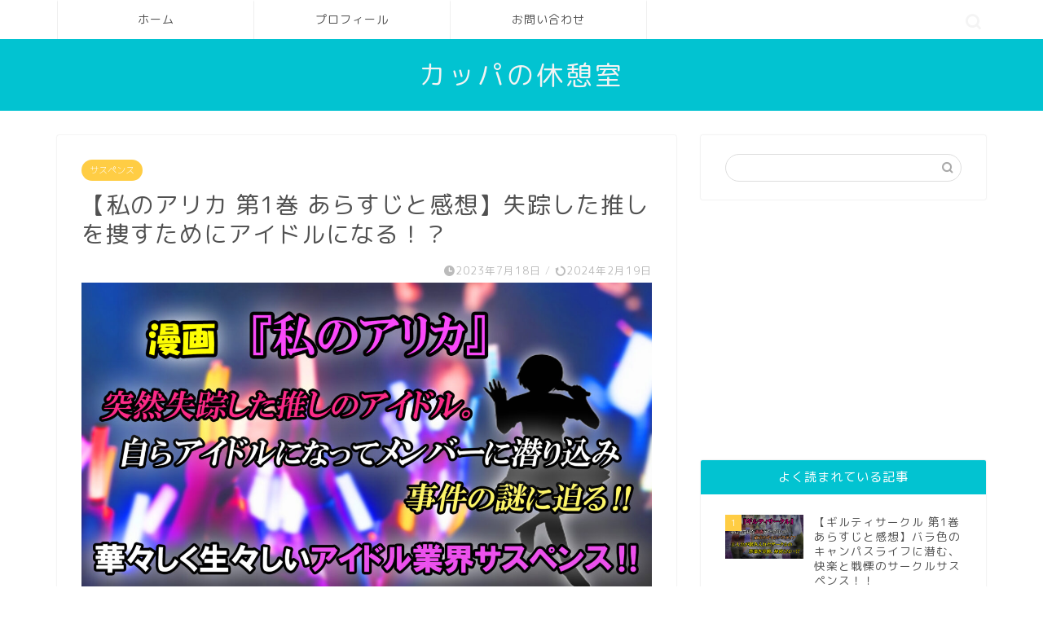

--- FILE ---
content_type: text/html; charset=UTF-8
request_url: https://kappa-restroom.com/manga-review-578
body_size: 20351
content:
<!DOCTYPE html>
<html lang="ja">
<head prefix="og: http://ogp.me/ns# fb: http://ogp.me/ns/fb# article: http://ogp.me/ns/article#">
<meta charset="utf-8">
<meta http-equiv="X-UA-Compatible" content="IE=edge">
<meta name="viewport" content="width=device-width, initial-scale=1">
<!-- ここからOGP -->
<meta property="og:type" content="blog">
			<meta property="og:title" content="【私のアリカ 第1巻 あらすじと感想】失踪した推しを捜すためにアイドルになる！？｜カッパの休憩室">
		<meta property="og:url" content="https://kappa-restroom.com/manga-review-578">
			<meta property="og:description" content="&nbsp; どうも、カッパ室長です。 &nbsp; 今回はヤングマガジンにて連載されている『私のアリカ』の第1巻を紹介">
						<meta property="og:image" content="https://kappa-restroom.com/wp-content/uploads/2023/07/私のアリカ　第1巻　アイキャッチ.jpg">
	<meta property="og:site_name" content="カッパの休憩室">
<meta property="fb:admins" content="">
<meta name="twitter:card" content="summary_large_image">
<!-- ここまでOGP --> 

<meta name="description" itemprop="description" content="&nbsp; どうも、カッパ室長です。 &nbsp; 今回はヤングマガジンにて連載されている『私のアリカ』の第1巻を紹介" >
<link rel="canonical" href="https://kappa-restroom.com/manga-review-578">
<title>【私のアリカ 第1巻 あらすじと感想】失踪した推しを捜すためにアイドルになる！？｜カッパの休憩室</title>
<meta name='robots' content='max-image-preview:large' />
<link rel='dns-prefetch' href='//cdnjs.cloudflare.com' />
<link rel='dns-prefetch' href='//use.fontawesome.com' />
<link rel='dns-prefetch' href='//s.w.org' />
<link rel="alternate" type="application/rss+xml" title="カッパの休憩室 &raquo; フィード" href="https://kappa-restroom.com/feed" />
<link rel="alternate" type="application/rss+xml" title="カッパの休憩室 &raquo; コメントフィード" href="https://kappa-restroom.com/comments/feed" />
<link rel="alternate" type="application/rss+xml" title="カッパの休憩室 &raquo; 【私のアリカ 第1巻 あらすじと感想】失踪した推しを捜すためにアイドルになる！？ のコメントのフィード" href="https://kappa-restroom.com/manga-review-578/feed" />
		<script type="text/javascript">
			window._wpemojiSettings = {"baseUrl":"https:\/\/s.w.org\/images\/core\/emoji\/13.0.1\/72x72\/","ext":".png","svgUrl":"https:\/\/s.w.org\/images\/core\/emoji\/13.0.1\/svg\/","svgExt":".svg","source":{"concatemoji":"https:\/\/kappa-restroom.com\/wp-includes\/js\/wp-emoji-release.min.js?ver=5.7.14"}};
			!function(e,a,t){var n,r,o,i=a.createElement("canvas"),p=i.getContext&&i.getContext("2d");function s(e,t){var a=String.fromCharCode;p.clearRect(0,0,i.width,i.height),p.fillText(a.apply(this,e),0,0);e=i.toDataURL();return p.clearRect(0,0,i.width,i.height),p.fillText(a.apply(this,t),0,0),e===i.toDataURL()}function c(e){var t=a.createElement("script");t.src=e,t.defer=t.type="text/javascript",a.getElementsByTagName("head")[0].appendChild(t)}for(o=Array("flag","emoji"),t.supports={everything:!0,everythingExceptFlag:!0},r=0;r<o.length;r++)t.supports[o[r]]=function(e){if(!p||!p.fillText)return!1;switch(p.textBaseline="top",p.font="600 32px Arial",e){case"flag":return s([127987,65039,8205,9895,65039],[127987,65039,8203,9895,65039])?!1:!s([55356,56826,55356,56819],[55356,56826,8203,55356,56819])&&!s([55356,57332,56128,56423,56128,56418,56128,56421,56128,56430,56128,56423,56128,56447],[55356,57332,8203,56128,56423,8203,56128,56418,8203,56128,56421,8203,56128,56430,8203,56128,56423,8203,56128,56447]);case"emoji":return!s([55357,56424,8205,55356,57212],[55357,56424,8203,55356,57212])}return!1}(o[r]),t.supports.everything=t.supports.everything&&t.supports[o[r]],"flag"!==o[r]&&(t.supports.everythingExceptFlag=t.supports.everythingExceptFlag&&t.supports[o[r]]);t.supports.everythingExceptFlag=t.supports.everythingExceptFlag&&!t.supports.flag,t.DOMReady=!1,t.readyCallback=function(){t.DOMReady=!0},t.supports.everything||(n=function(){t.readyCallback()},a.addEventListener?(a.addEventListener("DOMContentLoaded",n,!1),e.addEventListener("load",n,!1)):(e.attachEvent("onload",n),a.attachEvent("onreadystatechange",function(){"complete"===a.readyState&&t.readyCallback()})),(n=t.source||{}).concatemoji?c(n.concatemoji):n.wpemoji&&n.twemoji&&(c(n.twemoji),c(n.wpemoji)))}(window,document,window._wpemojiSettings);
		</script>
		<style type="text/css">
img.wp-smiley,
img.emoji {
	display: inline !important;
	border: none !important;
	box-shadow: none !important;
	height: 1em !important;
	width: 1em !important;
	margin: 0 .07em !important;
	vertical-align: -0.1em !important;
	background: none !important;
	padding: 0 !important;
}
</style>
	<link rel='stylesheet' id='wp-block-library-css'  href='https://kappa-restroom.com/wp-includes/css/dist/block-library/style.min.css?ver=5.7.14' type='text/css' media='all' />
<link rel='stylesheet' id='contact-form-7-css'  href='https://kappa-restroom.com/wp-content/plugins/contact-form-7/includes/css/styles.css?ver=5.1.1' type='text/css' media='all' />
<link rel='stylesheet' id='yyi_rinker_stylesheet-css'  href='https://kappa-restroom.com/wp-content/plugins/yyi-rinker/css/style.css?v=1.0.4&#038;ver=5.7.14' type='text/css' media='all' />
<link rel='stylesheet' id='theme-style-css'  href='https://kappa-restroom.com/wp-content/themes/jin/style.css?ver=5.7.14' type='text/css' media='all' />
<link rel='stylesheet' id='fontawesome-style-css'  href='https://use.fontawesome.com/releases/v5.6.3/css/all.css?ver=5.7.14' type='text/css' media='all' />
<link rel='stylesheet' id='swiper-style-css'  href='https://cdnjs.cloudflare.com/ajax/libs/Swiper/4.0.7/css/swiper.min.css?ver=5.7.14' type='text/css' media='all' />
<script type='text/javascript' src='https://kappa-restroom.com/wp-includes/js/jquery/jquery.min.js?ver=3.5.1' id='jquery-core-js'></script>
<script type='text/javascript' src='https://kappa-restroom.com/wp-includes/js/jquery/jquery-migrate.min.js?ver=3.3.2' id='jquery-migrate-js'></script>
<script type='text/javascript' src='https://kappa-restroom.com/wp-content/plugins/yyi-rinker/js/event-tracking.js?v=1.0.4' id='yyi_rinker_event_tracking_script-js'></script>
<link rel="https://api.w.org/" href="https://kappa-restroom.com/wp-json/" /><link rel="alternate" type="application/json" href="https://kappa-restroom.com/wp-json/wp/v2/posts/11560" /><link rel='shortlink' href='https://kappa-restroom.com/?p=11560' />
<link rel="alternate" type="application/json+oembed" href="https://kappa-restroom.com/wp-json/oembed/1.0/embed?url=https%3A%2F%2Fkappa-restroom.com%2Fmanga-review-578" />
<link rel="alternate" type="text/xml+oembed" href="https://kappa-restroom.com/wp-json/oembed/1.0/embed?url=https%3A%2F%2Fkappa-restroom.com%2Fmanga-review-578&#038;format=xml" />
	<style type="text/css">
		#wrapper {
			background-color: #fff;
			background-image: url();
					}

		.related-entry-headline-text span:before,
		#comment-title span:before,
		#reply-title span:before {
			background-color: #02c3d1;
			border-color: #02c3d1 !important;
		}

		#breadcrumb:after,
		#page-top a {
			background-color: #02c3d1;
		}

		footer {
			background-color: #02c3d1;
		}

		.footer-inner a,
		#copyright,
		#copyright-center {
			border-color: #fff !important;
			color: #fff !important;
		}

		#footer-widget-area {
			border-color: #fff !important;
		}

		.page-top-footer a {
			color: #02c3d1 !important;
		}

		#breadcrumb ul li,
		#breadcrumb ul li a {
			color: #02c3d1 !important;
		}

		body,
		a,
		a:link,
		a:visited,
		.my-profile,
		.widgettitle,
		.tabBtn-mag label {
			color: #515151;
		}

		a:hover {
			color: #008db7;
		}

		.widget_nav_menu ul>li>a:before,
		.widget_categories ul>li>a:before,
		.widget_pages ul>li>a:before,
		.widget_recent_entries ul>li>a:before,
		.widget_archive ul>li>a:before,
		.widget_archive form:after,
		.widget_categories form:after,
		.widget_nav_menu ul>li>ul.sub-menu>li>a:before,
		.widget_categories ul>li>.children>li>a:before,
		.widget_pages ul>li>.children>li>a:before,
		.widget_nav_menu ul>li>ul.sub-menu>li>ul.sub-menu li>a:before,
		.widget_categories ul>li>.children>li>.children li>a:before,
		.widget_pages ul>li>.children>li>.children li>a:before {
			color: #02c3d1;
		}

		.widget_nav_menu ul .sub-menu .sub-menu li a:before {
			background-color: #515151 !important;
		}

		.d--labeling-act-border {
			border-color: rgba(81, 81, 81, 0.18);
		}

		.c--labeling-act.d--labeling-act-solid {
			background-color: rgba(81, 81, 81, 0.06);
		}

		.a--labeling-act {
			color: rgba(81, 81, 81, 0.6);
		}

		.a--labeling-small-act span {
			background-color: rgba(81, 81, 81, 0.21);
		}

		.c--labeling-act.d--labeling-act-strong {
			background-color: rgba(81, 81, 81, 0.045);
		}

		.d--labeling-act-strong .a--labeling-act {
			color: rgba(81, 81, 81, 0.75);
		}


		footer .footer-widget,
		footer .footer-widget a,
		footer .footer-widget ul li,
		.footer-widget.widget_nav_menu ul>li>a:before,
		.footer-widget.widget_categories ul>li>a:before,
		.footer-widget.widget_recent_entries ul>li>a:before,
		.footer-widget.widget_pages ul>li>a:before,
		.footer-widget.widget_archive ul>li>a:before,
		footer .widget_tag_cloud .tagcloud a:before {
			color: #fff !important;
			border-color: #fff !important;
		}

		footer .footer-widget .widgettitle {
			color: #fff !important;
			border-color: #ffcd44 !important;
		}

		footer .widget_nav_menu ul .children .children li a:before,
		footer .widget_categories ul .children .children li a:before,
		footer .widget_nav_menu ul .sub-menu .sub-menu li a:before {
			background-color: #fff !important;
		}

		#drawernav a:hover,
		.post-list-title,
		#prev-next p,
		#toc_container .toc_list li a {
			color: #515151 !important;
		}

		#header-box {
			background-color: #02c3d1;
		}

		@media (min-width: 768px) {

			#header-box .header-box10-bg:before,
			#header-box .header-box11-bg:before {
				border-radius: 2px;
			}
		}

		@media (min-width: 768px) {
			.top-image-meta {
				margin-top: calc(0px - 30px);
			}
		}

		@media (min-width: 1200px) {
			.top-image-meta {
				margin-top: calc(0px);
			}
		}

		.pickup-contents:before {
			background-color: #02c3d1 !important;
		}

		.main-image-text {
			color: #555;
		}

		.main-image-text-sub {
			color: #555;
		}

		@media (min-width: 481px) {
			#site-info {
				padding-top: 20px !important;
				padding-bottom: 20px !important;
			}
		}

		#site-info span a {
			color: #f4f4f4 !important;
		}

		#headmenu .headsns .line a svg {
			fill: #f4f4f4 !important;
		}

		#headmenu .headsns a,
		#headmenu {
			color: #f4f4f4 !important;
			border-color: #f4f4f4 !important;
		}

		.profile-follow .line-sns a svg {
			fill: #02c3d1 !important;
		}

		.profile-follow .line-sns a:hover svg {
			fill: #ffcd44 !important;
		}

		.profile-follow a {
			color: #02c3d1 !important;
			border-color: #02c3d1 !important;
		}

		.profile-follow a:hover,
		#headmenu .headsns a:hover {
			color: #ffcd44 !important;
			border-color: #ffcd44 !important;
		}

		.search-box:hover {
			color: #ffcd44 !important;
			border-color: #ffcd44 !important;
		}

		#header #headmenu .headsns .line a:hover svg {
			fill: #ffcd44 !important;
		}

		.cps-icon-bar,
		#navtoggle:checked+.sp-menu-open .cps-icon-bar {
			background-color: #f4f4f4;
		}

		#nav-container {
			background-color: #fff;
		}

		.menu-box .menu-item svg {
			fill: #515151;
		}

		#drawernav ul.menu-box>li>a,
		#drawernav2 ul.menu-box>li>a,
		#drawernav3 ul.menu-box>li>a,
		#drawernav4 ul.menu-box>li>a,
		#drawernav5 ul.menu-box>li>a,
		#drawernav ul.menu-box>li.menu-item-has-children:after,
		#drawernav2 ul.menu-box>li.menu-item-has-children:after,
		#drawernav3 ul.menu-box>li.menu-item-has-children:after,
		#drawernav4 ul.menu-box>li.menu-item-has-children:after,
		#drawernav5 ul.menu-box>li.menu-item-has-children:after {
			color: #515151 !important;
		}

		#drawernav ul.menu-box li a,
		#drawernav2 ul.menu-box li a,
		#drawernav3 ul.menu-box li a,
		#drawernav4 ul.menu-box li a,
		#drawernav5 ul.menu-box li a {
			font-size: 14px !important;
		}

		#drawernav3 ul.menu-box>li {
			color: #515151 !important;
		}

		#drawernav4 .menu-box>.menu-item>a:after,
		#drawernav3 .menu-box>.menu-item>a:after,
		#drawernav .menu-box>.menu-item>a:after {
			background-color: #515151 !important;
		}

		#drawernav2 .menu-box>.menu-item:hover,
		#drawernav5 .menu-box>.menu-item:hover {
			border-top-color: #02c3d1 !important;
		}

		.cps-info-bar a {
			background-color: #ffcd44 !important;
		}

		@media (min-width: 768px) {
			.post-list-mag .post-list-item:not(:nth-child(2n)) {
				margin-right: 2.6%;
			}
		}

		@media (min-width: 768px) {

			#tab-1:checked~.tabBtn-mag li [for="tab-1"]:after,
			#tab-2:checked~.tabBtn-mag li [for="tab-2"]:after,
			#tab-3:checked~.tabBtn-mag li [for="tab-3"]:after,
			#tab-4:checked~.tabBtn-mag li [for="tab-4"]:after {
				border-top-color: #02c3d1 !important;
			}

			.tabBtn-mag label {
				border-bottom-color: #02c3d1 !important;
			}
		}

		#tab-1:checked~.tabBtn-mag li [for="tab-1"],
		#tab-2:checked~.tabBtn-mag li [for="tab-2"],
		#tab-3:checked~.tabBtn-mag li [for="tab-3"],
		#tab-4:checked~.tabBtn-mag li [for="tab-4"],
		#prev-next a.next:after,
		#prev-next a.prev:after,
		.more-cat-button a:hover span:before {
			background-color: #02c3d1 !important;
		}


		.swiper-slide .post-list-cat,
		.post-list-mag .post-list-cat,
		.post-list-mag3col .post-list-cat,
		.post-list-mag-sp1col .post-list-cat,
		.swiper-pagination-bullet-active,
		.pickup-cat,
		.post-list .post-list-cat,
		#breadcrumb .bcHome a:hover span:before,
		.popular-item:nth-child(1) .pop-num,
		.popular-item:nth-child(2) .pop-num,
		.popular-item:nth-child(3) .pop-num {
			background-color: #ffcd44 !important;
		}

		.sidebar-btn a,
		.profile-sns-menu {
			background-color: #ffcd44 !important;
		}

		.sp-sns-menu a,
		.pickup-contents-box a:hover .pickup-title {
			border-color: #02c3d1 !important;
			color: #02c3d1 !important;
		}

		.pro-line svg {
			fill: #02c3d1 !important;
		}

		.cps-post-cat a,
		.meta-cat,
		.popular-cat {
			background-color: #ffcd44 !important;
			border-color: #ffcd44 !important;
		}

		.tagicon,
		.tag-box a,
		#toc_container .toc_list>li,
		#toc_container .toc_title {
			color: #02c3d1 !important;
		}

		.widget_tag_cloud a::before {
			color: #515151 !important;
		}

		.tag-box a,
		#toc_container:before {
			border-color: #02c3d1 !important;
		}

		.cps-post-cat a:hover {
			color: #008db7 !important;
		}

		.pagination li:not([class*="current"]) a:hover,
		.widget_tag_cloud a:hover {
			background-color: #02c3d1 !important;
		}

		.pagination li:not([class*="current"]) a:hover {
			opacity: 0.5 !important;
		}

		.pagination li.current a {
			background-color: #02c3d1 !important;
			border-color: #02c3d1 !important;
		}

		.nextpage a:hover span {
			color: #02c3d1 !important;
			border-color: #02c3d1 !important;
		}

		.cta-content:before {
			background-color: #6FBFCA !important;
		}

		.cta-text,
		.info-title {
			color: #fff !important;
		}

		#footer-widget-area.footer_style1 .widgettitle {
			border-color: #ffcd44 !important;
		}

		.sidebar_style1 .widgettitle,
		.sidebar_style5 .widgettitle {
			border-color: #02c3d1 !important;
		}

		.sidebar_style2 .widgettitle,
		.sidebar_style4 .widgettitle,
		.sidebar_style6 .widgettitle,
		#home-bottom-widget .widgettitle,
		#home-top-widget .widgettitle,
		#post-bottom-widget .widgettitle,
		#post-top-widget .widgettitle {
			background-color: #02c3d1 !important;
		}

		#home-bottom-widget .widget_search .search-box input[type="submit"],
		#home-top-widget .widget_search .search-box input[type="submit"],
		#post-bottom-widget .widget_search .search-box input[type="submit"],
		#post-top-widget .widget_search .search-box input[type="submit"] {
			background-color: #ffcd44 !important;
		}

		.tn-logo-size {
			font-size: 240% !important;
		}

		@media (min-width: 481px) {
			.tn-logo-size img {
				width: calc(240%*0.5) !important;
			}
		}

		@media (min-width: 768px) {
			.tn-logo-size img {
				width: calc(240%*2.2) !important;
			}
		}

		@media (min-width: 1200px) {
			.tn-logo-size img {
				width: 240% !important;
			}
		}

		.sp-logo-size {
			font-size: 120% !important;
		}

		.sp-logo-size img {
			width: 120% !important;
		}

		.cps-post-main ul>li:before,
		.cps-post-main ol>li:before {
			background-color: #ffcd44 !important;
		}

		.profile-card .profile-title {
			background-color: #02c3d1 !important;
		}

		.profile-card {
			border-color: #02c3d1 !important;
		}

		.cps-post-main a {
			color: #008db7;
		}

		.cps-post-main .marker {
			background: -webkit-linear-gradient(transparent 60%, #ffdde5 0%);
			background: linear-gradient(transparent 60%, #ffdde5 0%);
		}

		.cps-post-main .marker2 {
			background: -webkit-linear-gradient(transparent 60%, #a9eaf2 0%);
			background: linear-gradient(transparent 60%, #a9eaf2 0%);
		}

		.cps-post-main .jic-sc {
			color: #e9546b;
		}


		.simple-box1 {
			border-color: #ef9b9b !important;
		}

		.simple-box2 {
			border-color: #f2bf7d !important;
		}

		.simple-box3 {
			border-color: #b5e28a !important;
		}

		.simple-box4 {
			border-color: #7badd8 !important;
		}

		.simple-box4:before {
			background-color: #7badd8;
		}

		.simple-box5 {
			border-color: #e899c8 !important;
		}

		.simple-box5:before {
			background-color: #e899c8;
		}

		.simple-box6 {
			background-color: #fffdef !important;
		}

		.simple-box7 {
			border-color: #def1f9 !important;
		}

		.simple-box7:before {
			background-color: #def1f9 !important;
		}

		.simple-box8 {
			border-color: #96ddc1 !important;
		}

		.simple-box8:before {
			background-color: #96ddc1 !important;
		}

		.simple-box9:before {
			background-color: #e1c0e8 !important;
		}

		.simple-box9:after {
			border-color: #e1c0e8 #e1c0e8 #fff #fff !important;
		}

		.kaisetsu-box1:before,
		.kaisetsu-box1-title {
			background-color: #ffb49e !important;
		}

		.kaisetsu-box2 {
			border-color: #89c2f4 !important;
		}

		.kaisetsu-box2-title {
			background-color: #89c2f4 !important;
		}

		.kaisetsu-box4 {
			border-color: #ea91a9 !important;
		}

		.kaisetsu-box4-title {
			background-color: #ea91a9 !important;
		}

		.kaisetsu-box5:before {
			background-color: #57b3ba !important;
		}

		.kaisetsu-box5-title {
			background-color: #57b3ba !important;
		}

		.concept-box1 {
			border-color: #85db8f !important;
		}

		.concept-box1:after {
			background-color: #85db8f !important;
		}

		.concept-box1:before {
			content: "ポイント" !important;
			color: #85db8f !important;
		}

		.concept-box2 {
			border-color: #f7cf6a !important;
		}

		.concept-box2:after {
			background-color: #f7cf6a !important;
		}

		.concept-box2:before {
			content: "注意点" !important;
			color: #f7cf6a !important;
		}

		.concept-box3 {
			border-color: #86cee8 !important;
		}

		.concept-box3:after {
			background-color: #86cee8 !important;
		}

		.concept-box3:before {
			content: "良い例" !important;
			color: #86cee8 !important;
		}

		.concept-box4 {
			border-color: #ed8989 !important;
		}

		.concept-box4:after {
			background-color: #ed8989 !important;
		}

		.concept-box4:before {
			content: "悪い例" !important;
			color: #ed8989 !important;
		}

		.concept-box5 {
			border-color: #9e9e9e !important;
		}

		.concept-box5:after {
			background-color: #9e9e9e !important;
		}

		.concept-box5:before {
			content: "参考" !important;
			color: #9e9e9e !important;
		}

		.concept-box6 {
			border-color: #8eaced !important;
		}

		.concept-box6:after {
			background-color: #8eaced !important;
		}

		.concept-box6:before {
			content: "メモ" !important;
			color: #8eaced !important;
		}

		.innerlink-box1,
		.blog-card {
			border-color: #e05633 !important;
		}

		.innerlink-box1-title {
			background-color: #e05633 !important;
			border-color: #e05633 !important;
		}

		.innerlink-box1:before,
		.blog-card-hl-box {
			background-color: #e05633 !important;
		}

		.jin-ac-box01-title::after {
			color: #02c3d1;
		}

		.color-button01 a,
		.color-button01 a:hover,
		.color-button01:before {
			background-color: #008db7 !important;
		}

		.top-image-btn-color a,
		.top-image-btn-color a:hover,
		.top-image-btn-color:before {
			background-color: #ffcd44 !important;
		}

		.color-button02 a,
		.color-button02 a:hover,
		.color-button02:before {
			background-color: #d9333f !important;
		}

		.color-button01-big a,
		.color-button01-big a:hover,
		.color-button01-big:before {
			background-color: #3296d1 !important;
		}

		.color-button01-big a,
		.color-button01-big:before {
			border-radius: 5px !important;
		}

		.color-button01-big a {
			padding-top: 20px !important;
			padding-bottom: 20px !important;
		}

		.color-button02-big a,
		.color-button02-big a:hover,
		.color-button02-big:before {
			background-color: #83d159 !important;
		}

		.color-button02-big a,
		.color-button02-big:before {
			border-radius: 5px !important;
		}

		.color-button02-big a {
			padding-top: 20px !important;
			padding-bottom: 20px !important;
		}

		.color-button01-big {
			width: 75% !important;
		}

		.color-button02-big {
			width: 75% !important;
		}

		.top-image-btn-color a:hover,
		.color-button01 a:hover,
		.color-button02 a:hover,
		.color-button01-big a:hover,
		.color-button02-big a:hover {
			opacity: 1;
		}

		.h2-style01 h2,
		.h2-style02 h2:before,
		.h2-style03 h2,
		.h2-style04 h2:before,
		.h2-style05 h2,
		.h2-style07 h2:before,
		.h2-style07 h2:after,
		.h3-style03 h3:before,
		.h3-style02 h3:before,
		.h3-style05 h3:before,
		.h3-style07 h3:before,
		.h2-style08 h2:after,
		.h2-style10 h2:before,
		.h2-style10 h2:after,
		.h3-style02 h3:after,
		.h4-style02 h4:before {
			background-color: #02c3d1 !important;
		}

		.h3-style01 h3,
		.h3-style04 h3,
		.h3-style05 h3,
		.h3-style06 h3,
		.h4-style01 h4,
		.h2-style02 h2,
		.h2-style08 h2,
		.h2-style08 h2:before,
		.h2-style09 h2,
		.h4-style03 h4 {
			border-color: #02c3d1 !important;
		}

		.h2-style05 h2:before {
			border-top-color: #02c3d1 !important;
		}

		.h2-style06 h2:before,
		.sidebar_style3 .widgettitle:after {
			background-image: linear-gradient(-45deg,
					transparent 25%,
					#02c3d1 25%,
					#02c3d1 50%,
					transparent 50%,
					transparent 75%,
					#02c3d1 75%,
					#02c3d1);
		}

		.jin-h2-icons.h2-style02 h2 .jic:before,
		.jin-h2-icons.h2-style04 h2 .jic:before,
		.jin-h2-icons.h2-style06 h2 .jic:before,
		.jin-h2-icons.h2-style07 h2 .jic:before,
		.jin-h2-icons.h2-style08 h2 .jic:before,
		.jin-h2-icons.h2-style09 h2 .jic:before,
		.jin-h2-icons.h2-style10 h2 .jic:before,
		.jin-h3-icons.h3-style01 h3 .jic:before,
		.jin-h3-icons.h3-style02 h3 .jic:before,
		.jin-h3-icons.h3-style03 h3 .jic:before,
		.jin-h3-icons.h3-style04 h3 .jic:before,
		.jin-h3-icons.h3-style05 h3 .jic:before,
		.jin-h3-icons.h3-style06 h3 .jic:before,
		.jin-h3-icons.h3-style07 h3 .jic:before,
		.jin-h4-icons.h4-style01 h4 .jic:before,
		.jin-h4-icons.h4-style02 h4 .jic:before,
		.jin-h4-icons.h4-style03 h4 .jic:before,
		.jin-h4-icons.h4-style04 h4 .jic:before {
			color: #02c3d1;
		}

		@media all and (-ms-high-contrast:none) {

			*::-ms-backdrop,
			.color-button01:before,
			.color-button02:before,
			.color-button01-big:before,
			.color-button02-big:before {
				background-color: #595857 !important;
			}
		}

		.jin-lp-h2 h2,
		.jin-lp-h2 h2 {
			background-color: transparent !important;
			border-color: transparent !important;
			color: #515151 !important;
		}

		.jincolumn-h3style2 {
			border-color: #02c3d1 !important;
		}

		.jinlph2-style1 h2:first-letter {
			color: #02c3d1 !important;
		}

		.jinlph2-style2 h2,
		.jinlph2-style3 h2 {
			border-color: #02c3d1 !important;
		}

		.jin-photo-title .jin-fusen1-down,
		.jin-photo-title .jin-fusen1-even,
		.jin-photo-title .jin-fusen1-up {
			border-left-color: #02c3d1;
		}

		.jin-photo-title .jin-fusen2,
		.jin-photo-title .jin-fusen3 {
			background-color: #02c3d1;
		}

		.jin-photo-title .jin-fusen2:before,
		.jin-photo-title .jin-fusen3:before {
			border-top-color: #02c3d1;
		}

		.has-huge-font-size {
			font-size: 42px !important;
		}

		.has-large-font-size {
			font-size: 36px !important;
		}

		.has-medium-font-size {
			font-size: 20px !important;
		}

		.has-normal-font-size {
			font-size: 16px !important;
		}

		.has-small-font-size {
			font-size: 13px !important;
		}
	</style>
<link rel="icon" href="https://kappa-restroom.com/wp-content/uploads/2019/05/cropped-カッパ　アイコン-1-32x32.png" sizes="32x32" />
<link rel="icon" href="https://kappa-restroom.com/wp-content/uploads/2019/05/cropped-カッパ　アイコン-1-192x192.png" sizes="192x192" />
<link rel="apple-touch-icon" href="https://kappa-restroom.com/wp-content/uploads/2019/05/cropped-カッパ　アイコン-1-180x180.png" />
<meta name="msapplication-TileImage" content="https://kappa-restroom.com/wp-content/uploads/2019/05/cropped-カッパ　アイコン-1-270x270.png" />
		<style type="text/css" id="wp-custom-css">
			.proflink a{
	display:block;
	text-align:center;
	padding:7px 10px;
	background:#aaa;/*カラーは変更*/
	width:50%;
	margin:0 auto;
	margin-top:20px;
	border-radius:20px;
	border:3px double #fff;
	font-size:0.65rem;
	color:#fff;
}
.proflink a:hover{
		opacity:0.75;
}
/*吹き出しのアイコンを大きくする*/
.balloon-box {
padding-bottom: 20px;
}

@media (min-width: 768px){
    
.balloon-icon {
width:100px;
height:100px;
}

.balloon-icon img{
width:100px;
}
    
.balloon-right .balloon-serif{
margin: 0 125px 40px 125px;
}

.balloon-left .balloon-serif{
margin: 0 125px 40px 125px;
}
    
.icon-name{
width: 100px;
top: 105px;
font-size: 12px;
    }
}

@media (max-width: 767px)
{
    
.balloon-icon {
width:80px;
height:80px;
}

.balloon-icon img{
width:80px;
}
    
.balloon-right .balloon-serif{
margin: 0 98px 30px 0px;
}

.balloon-left .balloon-serif{
margin: 0 0px 30px 98px;
}
    
.icon-name{
width: 80px;
top:82px;
font-size: 11px;
}   
}		</style>
			
<!--カエレバCSS-->
<!--アプリーチCSS-->

<!-- Global site tag (gtag.js) - Google Analytics -->
<script async src="https://www.googletagmanager.com/gtag/js?id=UA-140847578-1"></script>
<script>
  window.dataLayer = window.dataLayer || [];
  function gtag(){dataLayer.push(arguments);}
  gtag('js', new Date());

  gtag('config', 'UA-140847578-1');
</script>

<meta name="google-site-verification" content="gBYFyDaqrNYBMV77nu5Ttze2r9RRUqB2-6iYOSurFkc" />

<script async src="https://pagead2.googlesyndication.com/pagead/js/adsbygoogle.js"></script>
<script>
  (adsbygoogle = window.adsbygoogle || []).push({
    google_ad_client: "ca-pub-5037318702222629",
    enable_page_level_ads: true
  });
</script>

<meta name="viewport" content="width=device-width,initial-scale=1.0">
</head>
<body class="post-template-default single single-post postid-11560 single-format-standard" id="rm-style">
<div id="wrapper">

		
	<div id="scroll-content" class="animate">
	
		<!--ヘッダー-->

								
	<!--グローバルナビゲーション layout1-->
	
	<div id="nav-container" class="header-style6-animate animate">
		<div class="header-style6-box">
			<div id="drawernav5" class="ef">
				<nav class="fixed-content"><ul class="menu-box"><li class="menu-item menu-item-type-custom menu-item-object-custom menu-item-home menu-item-9"><a href="http://kappa-restroom.com">ホーム</a></li>
<li class="menu-item menu-item-type-custom menu-item-object-custom menu-item-10"><a href="http://kappa-restroom.com/profile">プロフィール</a></li>
<li class="menu-item menu-item-type-custom menu-item-object-custom menu-item-14"><a href="http://kappa-restroom.com/toiawase">お問い合わせ</a></li>
</ul></nav>			</div>

			
			<div id="headmenu" class="header-style6">
				<span class="headsns tn_sns_off">
											<span class="twitter"><a href="#"><i class="jic-type jin-ifont-twitter" aria-hidden="true"></i></a></span>
																					
											

				</span>
				<span class="headsearch tn_search_on">
					<form class="search-box" role="search" method="get" id="searchform" action="https://kappa-restroom.com/">
	<input type="search" placeholder="" class="text search-text" value="" name="s" id="s">
	<input type="submit" id="searchsubmit" value="&#xe931;">
</form>
				</span>
			</div>
				</div>
	</div>
		<!--グローバルナビゲーション layout1-->

<div id="header-box" class="tn_on header-box animate">
	<div id="header" class="header-type2 header animate">
		
		<div id="site-info" class="ef">
												<span class="tn-logo-size"><a href='https://kappa-restroom.com/' title='カッパの休憩室' rel='home'>カッパの休憩室</a></span>
									</div>

	
	</div>
	
		
</div>

			
		<!--ヘッダー-->

		<div class="clearfix"></div>

			
														
		
	<div id="contents">

		<!--メインコンテンツ-->
			<main id="main-contents" class="main-contents article_style1 animate" itemprop="mainContentOfPage">
				
								
				<section class="cps-post-box hentry">
																	<article class="cps-post">
							<header class="cps-post-header">
																<span class="cps-post-cat category-%e3%82%b5%e3%82%b9%e3%83%9a%e3%83%b3%e3%82%b9" itemprop="keywords"><a href="https://kappa-restroom.com/category/%e6%bc%ab%e7%94%bb/%e3%82%b5%e3%82%b9%e3%83%9a%e3%83%b3%e3%82%b9" style="background-color:!important;">サスペンス</a></span>
																																 
																																								<h1 class="cps-post-title entry-title" itemprop="headline">【私のアリカ 第1巻 あらすじと感想】失踪した推しを捜すためにアイドルになる！？</h1>
								<div class="cps-post-meta vcard">
									<span class="writer fn" itemprop="author" itemscope itemtype="https://schema.org/Person"><span itemprop="name">kappa2424</span></span>
									<span class="cps-post-date-box">
												<span class="cps-post-date"><i class="jic jin-ifont-watch" aria-hidden="true"></i>&nbsp;<time class="entry-date date published" datetime="2023-07-18T21:38:25+09:00">2023年7月18日</time></span>
	<span class="timeslash"> /</span>
	<time class="entry-date date updated" datetime="2024-02-19T13:44:20+09:00"><span class="cps-post-date"><i class="jic jin-ifont-reload" aria-hidden="true"></i>&nbsp;2024年2月19日</span></time>
										</span>
								</div>
								
							</header>
																																													<div class="cps-post-thumb" itemscope itemtype="https://schema.org/ImageObject">
												<img src="https://kappa-restroom.com/wp-content/uploads/2023/07/私のアリカ　第1巻　アイキャッチ-1280x720.jpg" class="attachment-large_size size-large_size wp-post-image" alt="" loading="lazy" width ="700" height ="393" srcset="https://kappa-restroom.com/wp-content/uploads/2023/07/私のアリカ　第1巻　アイキャッチ-1280x720.jpg 1280w, https://kappa-restroom.com/wp-content/uploads/2023/07/私のアリカ　第1巻　アイキャッチ-320x180.jpg 320w, https://kappa-restroom.com/wp-content/uploads/2023/07/私のアリカ　第1巻　アイキャッチ-640x360.jpg 640w, https://kappa-restroom.com/wp-content/uploads/2023/07/私のアリカ　第1巻　アイキャッチ-1280x720.jpg 856w" sizes="(max-width: 1280px) 100vw, 1280px" />											</div>
																																																										<div class="share-top sns-design-type01">
	<div class="sns-top">
		<ol>
			<!--ツイートボタン-->
							<li class="twitter"><a href="https://twitter.com/share?url=https%3A%2F%2Fkappa-restroom.com%2Fmanga-review-578&text=%E3%80%90%E7%A7%81%E3%81%AE%E3%82%A2%E3%83%AA%E3%82%AB+%E7%AC%AC1%E5%B7%BB+%E3%81%82%E3%82%89%E3%81%99%E3%81%98%E3%81%A8%E6%84%9F%E6%83%B3%E3%80%91%E5%A4%B1%E8%B8%AA%E3%81%97%E3%81%9F%E6%8E%A8%E3%81%97%E3%82%92%E6%8D%9C%E3%81%99%E3%81%9F%E3%82%81%E3%81%AB%E3%82%A2%E3%82%A4%E3%83%89%E3%83%AB%E3%81%AB%E3%81%AA%E3%82%8B%EF%BC%81%EF%BC%9F - カッパの休憩室"><i class="jic jin-ifont-twitter"></i></a>
				</li>
						<!--Facebookボタン-->
							<li class="facebook">
				<a href="https://www.facebook.com/sharer.php?src=bm&u=https%3A%2F%2Fkappa-restroom.com%2Fmanga-review-578&t=%E3%80%90%E7%A7%81%E3%81%AE%E3%82%A2%E3%83%AA%E3%82%AB+%E7%AC%AC1%E5%B7%BB+%E3%81%82%E3%82%89%E3%81%99%E3%81%98%E3%81%A8%E6%84%9F%E6%83%B3%E3%80%91%E5%A4%B1%E8%B8%AA%E3%81%97%E3%81%9F%E6%8E%A8%E3%81%97%E3%82%92%E6%8D%9C%E3%81%99%E3%81%9F%E3%82%81%E3%81%AB%E3%82%A2%E3%82%A4%E3%83%89%E3%83%AB%E3%81%AB%E3%81%AA%E3%82%8B%EF%BC%81%EF%BC%9F - カッパの休憩室" onclick="javascript:window.open(this.href, '', 'menubar=no,toolbar=no,resizable=yes,scrollbars=yes,height=300,width=600');return false;"><i class="jic jin-ifont-facebook-t" aria-hidden="true"></i></a>
				</li>
						<!--はてブボタン-->
							<li class="hatebu">
				<a href="https://b.hatena.ne.jp/add?mode=confirm&url=https%3A%2F%2Fkappa-restroom.com%2Fmanga-review-578" onclick="javascript:window.open(this.href, '', 'menubar=no,toolbar=no,resizable=yes,scrollbars=yes,height=400,width=510');return false;" ><i class="font-hatena"></i></a>
				</li>
						<!--Poketボタン-->
							<li class="pocket">
				<a href="https://getpocket.com/edit?url=https%3A%2F%2Fkappa-restroom.com%2Fmanga-review-578&title=%E3%80%90%E7%A7%81%E3%81%AE%E3%82%A2%E3%83%AA%E3%82%AB+%E7%AC%AC1%E5%B7%BB+%E3%81%82%E3%82%89%E3%81%99%E3%81%98%E3%81%A8%E6%84%9F%E6%83%B3%E3%80%91%E5%A4%B1%E8%B8%AA%E3%81%97%E3%81%9F%E6%8E%A8%E3%81%97%E3%82%92%E6%8D%9C%E3%81%99%E3%81%9F%E3%82%81%E3%81%AB%E3%82%A2%E3%82%A4%E3%83%89%E3%83%AB%E3%81%AB%E3%81%AA%E3%82%8B%EF%BC%81%EF%BC%9F - カッパの休憩室"><i class="jic jin-ifont-pocket" aria-hidden="true"></i></a>
				</li>
							<li class="line">
				<a href="https://line.me/R/msg/text/?https%3A%2F%2Fkappa-restroom.com%2Fmanga-review-578"><i class="jic jin-ifont-line" aria-hidden="true"></i></a>
				</li>
		</ol>
	</div>
</div>
<div class="clearfix"></div>
															
							 
														 
														<div class="c--labeling-act d--labeling-act-solid"><span class="a--labeling-act">記事内に商品プロモーションを含む場合があります</span></div>
																												
							<div class="cps-post-main-box">
								<div class="cps-post-main    h2-style03 h3-style04 h4-style04 entry-content m-size m-size-sp" itemprop="articleBody">

									<div class="clearfix"></div>
										<div class="sponsor-top">スポンサーリンク</div>
				<section class="ad-single ad-top">
					<div class="center-rectangle">
						<script async src="https://pagead2.googlesyndication.com/pagead/js/adsbygoogle.js"></script>
<!-- 記事タイトル下 -->
<ins class="adsbygoogle"
     style="display:inline-block;width:728px;height:90px"
     data-ad-client="ca-pub-5037318702222629"
     data-ad-slot="8602622012"></ins>
<script>
     (adsbygoogle = window.adsbygoogle || []).push({});
</script>					</div>
				</section>
						
									<p>&nbsp;</p>
<p>どうも、カッパ室長です。</p>
<p>&nbsp;</p>
<p><span style="font-size: 20px;">今回は<strong>ヤングマガジン</strong>にて連載されている『<span class="S3Uucc"><strong><span class="marker">私のアリカ</span></strong></span>』の第1巻を紹介させていただきます。</span></p>
<p>&nbsp;</p>
<p><span style="font-size: 28px;"><strong>『<span class="marker2">私のアリカ</span></strong><strong>』</strong></span></p>
<p><span style="font-size: 24px;">原作：<strong>藤沢もやし<br />
</strong>漫画：<strong>隈屑。</strong></span></p>
<p><!-- START MoshimoAffiliateEasyLink --><script type="text/javascript">(function(b,c,f,g,a,d,e){b.MoshimoAffiliateObject=a;b[a]=b[a]||function(){arguments.currentScript=c.currentScript||c.scripts[c.scripts.length-2];(b[a].q=b[a].q||[]).push(arguments)};c.getElementById(a)||(d=c.createElement(f),d.src=g,d.id=a,e=c.getElementsByTagName("body")[0],e.appendChild(d))})(window,document,"script","//dn.msmstatic.com/site/cardlink/bundle.js?20220329","msmaflink");msmaflink({"n":"私のアリカ（１） (ヤングマガジンコミックス)","b":"","t":"","d":"https:\/\/m.media-amazon.com","c_p":"","p":["\/images\/I\/51Aj+jjrQXL._SL500_.jpg"],"u":{"u":"https:\/\/www.amazon.co.jp\/dp\/B0BZGMH3VL","t":"amazon","r_v":""},"v":"2.1","b_l":[{"id":1,"u_tx":"Amazonで見る","u_bc":"#f79256","u_url":"https:\/\/www.amazon.co.jp\/dp\/B0BZGMH3VL","a_id":1481370,"p_id":170,"pl_id":27060,"pc_id":185,"s_n":"amazon","u_so":1},{"id":2,"u_tx":"楽天市場で見る","u_bc":"#f76956","u_url":"https:\/\/search.rakuten.co.jp\/search\/mall\/%E7%A7%81%E3%81%AE%E3%82%A2%E3%83%AA%E3%82%AB%EF%BC%88%EF%BC%91%EF%BC%89%20(%E3%83%A4%E3%83%B3%E3%82%B0%E3%83%9E%E3%82%AC%E3%82%B8%E3%83%B3%E3%82%B3%E3%83%9F%E3%83%83%E3%82%AF%E3%82%B9)\/","a_id":1481355,"p_id":54,"pl_id":27059,"pc_id":54,"s_n":"rakuten","u_so":2},{"id":3,"u_tx":"Yahoo!ショッピングで見る","u_bc":"#66a7ff","u_url":"https:\/\/shopping.yahoo.co.jp\/search?first=1\u0026p=%E7%A7%81%E3%81%AE%E3%82%A2%E3%83%AA%E3%82%AB%EF%BC%88%EF%BC%91%EF%BC%89%20(%E3%83%A4%E3%83%B3%E3%82%B0%E3%83%9E%E3%82%AC%E3%82%B8%E3%83%B3%E3%82%B3%E3%83%9F%E3%83%83%E3%82%AF%E3%82%B9)","a_id":1558492,"p_id":1225,"pl_id":27061,"pc_id":1925,"s_n":"yahoo","u_so":3}],"eid":"fQvco","s":"s"});</script></p>
<div id="msmaflink-fQvco">リンク</div>
<p><!-- MoshimoAffiliateEasyLink END --></p>
<blockquote class="twitter-tweet">
<p dir="ltr" lang="ja">推しが好きすぎて自分もアイドルになっちゃう話 (1/14) <a href="https://t.co/ky89n9ijha">pic.twitter.com/ky89n9ijha</a></p>
<p>— 隈屑。『私のアリカ』2巻7月6日発売!! (@kumakuzu2019) <a href="https://twitter.com/kumakuzu2019/status/1643569821139996673?ref_src=twsrc%5Etfw">April 5, 2023</a></p></blockquote>
<p><script async src="https://platform.twitter.com/widgets.js" charset="utf-8"></script><br />
<div id="toc_container" class="no_bullets"><p class="toc_title">目次</p><ul class="toc_list"><li><a href="#i">どんな内容？（ネタバレ注意）</a><ul><li><a href="#i-2">アイドルになって推しをさらった犯人を探る！？</a></li></ul></li><li><a href="#i-3">感想</a></li></ul></div>
</p>
<div class="sponsor-h2-center">スポンサーリンク</div><div class="ad-single-h2"><script async src="https://pagead2.googlesyndication.com/pagead/js/adsbygoogle.js"></script>
<!-- 最初の見出し２の上 -->
<ins class="adsbygoogle"
     style="display:block"
     data-ad-client="ca-pub-5037318702222629"
     data-ad-slot="8017966910"
     data-ad-format="auto"
     data-full-width-responsive="true"></ins>
<script>
     (adsbygoogle = window.adsbygoogle || []).push({});
</script></div><h2><span id="i">どんな内容？（ネタバレ注意）</span></h2>
<h3><span id="i-2">アイドルになって推しをさらった犯人を探る！？</span></h3>
<p>アイドルグループ「<strong>りりかるトリック</strong>」の人気メンバー・<span style="font-size: 20px;"><strong><ruby>真宮<rt>まみや</rt></ruby>アリカ</strong></span>。</p>
<p>彼女のパフォーマンスは見る人の心を強烈に掴み、某アイドル評論家は「真宮アリカは今世紀最大の奇跡」と称するほどの存在だった。</p>
<p>だが、そんな<span class="marker">アリカが突然失踪してしまう。</span></p>
<p>失踪して1年が経つが警察の捜査も難航し、解決の糸口が見えない状況だった。</p>
<p>警察の調査が続きメンバーも不安になっていたが、<span class="marker">ライブの途中で突然りりかるトリックプロデューサーの<strong><ruby>乙川<rt>おとがわ</rt></ruby></strong>から特典会の再開と第3期新メンバーオーディションが開催されることが発表される。</span></p>
<p>そして第3期新メンバー最終候補生の6名が紹介される。</p>
<p>その中で一人異彩を放つ金髪少女・<span style="font-size: 20px;"><strong><ruby>宮嶋<rt>みやじま</rt></ruby>ナナ</strong></span>は、ライブ前にメンバーの一人・<strong><ruby>天賀谷<rt>あまがや</rt></ruby>ちひろ</strong>が廊下ですれ違い、アリカと同じ匂いがした女の子だった。</p>
<p>ナナは質問にもぶっきらぼうに返事をし、最後に応募した理由を訊かれ「真宮アリカ」とだけ答えるのであった。</p>
<p><span class="marker">実は彼女はアリカの親友で、アリカの失踪の原因を探るために「りりかるトリック」に入ろうとしていた。</span></p>
<p>ナナはアリカのブログから「裏切り、助けて」というメッセージを読み取り、アリカをさらった犯人は運営やメンバーの中にいると考えたのだ。</p>
<div id="attachment_11572" class="wp-caption aligncenter" style="width: 639px"><img loading="lazy" class="size-large wp-image-11572" src="https://kappa-restroom.com/wp-content/uploads/2023/07/『私のアリカ』第1巻-P40より-629x1024.jpg" alt="" width="629" height="1024" /><span class="wp-caption-text">『私のアリカ』第1巻 P40より</span></div>
<p>ナナの味方は同じアリカファンでオタク仲間の<strong><ruby>盛田<rt>もりた</rt></ruby></strong>、<strong><ruby>山本<rt>やまもと</rt></ruby></strong>、<strong><ruby>高橋<rt>たかはし</rt></ruby></strong>の3人。</p>
<p>ナナはメンバーオーディションに勝ち残り、そして仲間たちとともにアリカ失踪事件の真相に迫っていく。</p>
<h2><span id="i-3">感想</span></h2>
<p><span class="marker">この作品は華々しく生々しいアイドル業界サスペンスです。</span></p>
<p>失踪してしまったアイドルを捜すために、自らアイドルになっていくという物語です。</p>
<p>&nbsp;</p>
<p>この作品の面白いところはアリカをさらった犯人捜しや、ナナのアイドルへと成長していく姿、そして思った以上にドロドロとしているアイドル業界を知ることができるところではないでしょうか。</p>
<p>あと、アイドルがテーマの作品なだけあって、各話のサブタイトルが全部アイドルの曲名になっているのも面白いですね。</p>
<p>&nbsp;</p>
<p>アリカを救うためだけにアイドルになろうとしているナナは、最初はアイドルに何も魅力を感じていませんでした。</p>
<p>つらいレッスンを続けたり、アンチからいやがらせを受けたりもする。</p>
<p>それなのに続ける理由はあるのかと。</p>
<p>しかしステージで歌うとき、客席から自分を応援してくれる人を見つけた時の嬉しさや心強さを感じ、自分のためだけでなく応援してくれる人のために頑張ろうという気持ちに変わっていきます。</p>
<div id="attachment_11573" class="wp-caption aligncenter" style="width: 1034px"><img loading="lazy" class="size-large wp-image-11573" src="https://kappa-restroom.com/wp-content/uploads/2023/07/『私のアリカ』第1巻-P166167より-1024x763.jpg" alt="" width="1024" height="763" srcset="https://kappa-restroom.com/wp-content/uploads/2023/07/『私のアリカ』第1巻-P166167より-1024x763.jpg 1024w, https://kappa-restroom.com/wp-content/uploads/2023/07/『私のアリカ』第1巻-P166167より-300x224.jpg 300w, https://kappa-restroom.com/wp-content/uploads/2023/07/『私のアリカ』第1巻-P166167より-768x573.jpg 768w, https://kappa-restroom.com/wp-content/uploads/2023/07/『私のアリカ』第1巻-P166167より-1536x1145.jpg 1536w, https://kappa-restroom.com/wp-content/uploads/2023/07/『私のアリカ』第1巻-P166167より-2048x1527.jpg 2048w, https://kappa-restroom.com/wp-content/uploads/2023/07/『私のアリカ』第1巻-P166167より-1024x763.jpg 856w" sizes="(max-width: 1024px) 100vw, 1024px" /><span class="wp-caption-text">『私のアリカ』第1巻 P166,167より</span></div>
<p>オーディションでは人気投票で最下位のナナがこれからどうやって上位になっていくのかがとても楽しみです。</p>
<p>ナナの性格からして常識はずれなこともしでかしていくのかもしれないですね。</p>
<p>ダンスが得意なナナですが、歌う方は壊滅的なほどの音痴なので、これから歌を上手くしていく感じになるのかもしれません。</p>
<p>最終的にアリカのようにキラキラした存在になって、アリカとふたりで歌う姿が見てみたいですね。</p>
<p>&nbsp;</p>
<p>ナナがメンバーになるには候補生6人の中の上位3人に入らないといけません。</p>
<p>他の候補生たちもかなりの曲者揃いのようです。</p>
<p>表面上ではみんな仲良く頑張ろうという雰囲気なのですが、裏ではみんなSNSなどを駆使して周りを出し抜こうと考えています。</p>
<div class="balloon-box balloon-left balloon-yellow balloon-bg-none clearfix">
<div class="balloon-icon "><img loading="lazy" src="https://kappa-restroom.com/wp-content/uploads/2019/05/カッパ-2.jpg" alt="" width="80" height="80"></div>
<div class="icon-name"></div>
<div class="balloon-serif">
<div class="balloon-content"> SNSが苦手なナナにはかなりキツイ状況ですね。 </div>
</div></div>
<p>特に性格が悪そうなのが現在人気投票1位の<strong><ruby>小笠原<rt>おがさわら</rt></ruby>ゆめ</strong>。</p>
<p>配信でファンに自分が他の候補生から陰口を言われているなどという嘘を伝えて同情してもらったり、ナナを貶めるように裏工作をしたり。</p>
<p>初ライブ当日のナナに対する妨害行為はファンが勝手にやったことだとウソ泣きして自分は悪くないようにしたりしてますしね。</p>
<p>こういうのを見てしまうとアイドルもキラキラしたものではないのかな？と思えてしまいます。</p>
<p>実際にもこういう事って起きてそうだし…</p>
<p>唯一純粋そうな女の子・<strong><ruby>三輪<rt>みわ</rt></ruby>まゆ</strong>ですが、彼女はひょんなことからアリカの事件に関わる人たちを見てしまい、そのせいで彼らに利用されてしまう感じになりそうです。</p>
<p>三輪まゆも今後犯人たちに言われてナナに対する妨害行為をしてきそうですね。</p>
<p>敵だらけの状況をナナがどう打破していくのかが見ものです。</p>
<p>&nbsp;</p>
<p>そして肝心のアリカ失踪事件について。</p>
<p>ナナは盛田、山本、高橋の4人で事件の真相を暴こうとしていきます。</p>
<p><span class="marker">第1話の時点でメンバーの<strong><ruby>北条<rt>ほうじょう</rt></ruby>ルリ</strong>がかなり怪しい雰囲気を出しているんですよね。</span></p>
<p>第1巻のラストでもアリカの事件に関わっていそうな人たちの中にいたし。</p>
<p>これは北条ルリは犯人で確定な気がしますね。</p>
<p>しかし、問題は犯人は複数人いる可能性が高いこと。</p>
<p>どこまでの人間がこの事件に関わっているのか。</p>
<p>天賀谷ちひろも北条ルリに脅されているような雰囲気だし、彼女も事件に加担していそう。</p>
<p>もしかするとメンバーや運営全員がグルだったりして…</p>
<p>だとするとなぜそんなに多くの人がアリカを消そうとしたのか理由が気になりますね。</p>
<p>アリカが邪魔だったのか、それともアリカが知ってはいけないことを知ってしまったからなのか。</p>
<p>ナナ、盛田、山本、高橋の4人がどうやって事件を解決していくのかが気になりますね。</p>
<p>警察たちはファンが怪しいと睨んでいてナナたちの話を全く聞こうとしませんし。</p>
<div class="balloon-box balloon-left balloon-yellow balloon-bg-none clearfix">
<div class="balloon-icon "><img loading="lazy" src="https://kappa-restroom.com/wp-content/uploads/2019/05/カッパ-2.jpg" alt="" width="80" height="80"></div>
<div class="icon-name"></div>
<div class="balloon-serif">
<div class="balloon-content"> 警察たちが無能すぎますね。 </div>
</div></div>
<p>ナナ以外の3人が今後どんな活躍を見せるのかも見ものです。</p>
<p>ドルオタ歴が長い盛田はオタ界の人脈を活用してナナを布教したり、情報を集めるのだと思います。</p>
<p>お金持ちの山本はそのお金でナナやみんなを支えていくのでしょう。</p>
<p>一番気になるのは高橋ですね。</p>
<p>SNSに強く影が薄いという特徴らしいですが、これはもしや影の薄さを利用して潜入捜査とかをするのかも…</p>
<p>ナナだけでなく彼らの頑張りによってアリカの事件が解決してほしいですね。</p>
<p>&nbsp;</p>
<p>まだ新メンバーオーディションも始まったばかり。</p>
<p>これからナナはどんな困難を乗り越えていくのか。</p>
<p>そしてアリカの手がかりを手に入れられるのか。</p>
<p>続きが気になります。</p>
<p>&nbsp;</p>
<a href="https://kappa-restroom.com/manga-review-597" class="blog-card"><div class="blog-card-hl-box"><i class="jic jin-ifont-post"></i><span class="blog-card-hl"></span></div><div class="blog-card-box"><div class="blog-card-thumbnail"><img src="https://kappa-restroom.com/wp-content/uploads/2023/08/私のアリカ　第2巻　アイキャッチ-320x180.jpg" class="blog-card-thumb-image wp-post-image" alt="" loading="lazy" width ="162" height ="91" /></div><div class="blog-card-content"><span class="blog-card-title">【私のアリカ 第2巻 見どころ紹介】過熱するオーディション！！「推し投票」で大事件に発展！？</span><span class="blog-card-excerpt">

こんにちは！

カッパ室長です。



今回はヤングマガジンにて連載中の作品『私のアリカ』第2巻の見どころや感想を書...</span></div></div></a>
<p>&nbsp;</p>
<p>おわり</p>
									
																		
									
																		
									
									
									<div class="clearfix"></div>
<div class="adarea-box">
										
				<section class="ad-single">
					
					<div class="center-rectangle">
						<div class="sponsor-center">スポンサーリンク</div>
						<script async src="https://pagead2.googlesyndication.com/pagead/js/adsbygoogle.js"></script>
<!-- 記事下ディスプレイ -->
<ins class="adsbygoogle"
     style="display:block"
     data-ad-client="ca-pub-5037318702222629"
     data-ad-slot="6901833664"
     data-ad-format="auto"
     data-full-width-responsive="true"></ins>
<script>
     (adsbygoogle = window.adsbygoogle || []).push({});
</script>					</div>
				</section>
						</div>
									
																		<div class="related-ad-unit-area"></div>
																		
																			<div class="share sns-design-type01">
	<div class="sns">
		<ol>
			<!--ツイートボタン-->
							<li class="twitter"><a href="https://twitter.com/share?url=https%3A%2F%2Fkappa-restroom.com%2Fmanga-review-578&text=%E3%80%90%E7%A7%81%E3%81%AE%E3%82%A2%E3%83%AA%E3%82%AB+%E7%AC%AC1%E5%B7%BB+%E3%81%82%E3%82%89%E3%81%99%E3%81%98%E3%81%A8%E6%84%9F%E6%83%B3%E3%80%91%E5%A4%B1%E8%B8%AA%E3%81%97%E3%81%9F%E6%8E%A8%E3%81%97%E3%82%92%E6%8D%9C%E3%81%99%E3%81%9F%E3%82%81%E3%81%AB%E3%82%A2%E3%82%A4%E3%83%89%E3%83%AB%E3%81%AB%E3%81%AA%E3%82%8B%EF%BC%81%EF%BC%9F - カッパの休憩室"><i class="jic jin-ifont-twitter"></i></a>
				</li>
						<!--Facebookボタン-->
							<li class="facebook">
				<a href="https://www.facebook.com/sharer.php?src=bm&u=https%3A%2F%2Fkappa-restroom.com%2Fmanga-review-578&t=%E3%80%90%E7%A7%81%E3%81%AE%E3%82%A2%E3%83%AA%E3%82%AB+%E7%AC%AC1%E5%B7%BB+%E3%81%82%E3%82%89%E3%81%99%E3%81%98%E3%81%A8%E6%84%9F%E6%83%B3%E3%80%91%E5%A4%B1%E8%B8%AA%E3%81%97%E3%81%9F%E6%8E%A8%E3%81%97%E3%82%92%E6%8D%9C%E3%81%99%E3%81%9F%E3%82%81%E3%81%AB%E3%82%A2%E3%82%A4%E3%83%89%E3%83%AB%E3%81%AB%E3%81%AA%E3%82%8B%EF%BC%81%EF%BC%9F - カッパの休憩室" onclick="javascript:window.open(this.href, '', 'menubar=no,toolbar=no,resizable=yes,scrollbars=yes,height=300,width=600');return false;"><i class="jic jin-ifont-facebook-t" aria-hidden="true"></i></a>
				</li>
						<!--はてブボタン-->
							<li class="hatebu">
				<a href="https://b.hatena.ne.jp/add?mode=confirm&url=https%3A%2F%2Fkappa-restroom.com%2Fmanga-review-578" onclick="javascript:window.open(this.href, '', 'menubar=no,toolbar=no,resizable=yes,scrollbars=yes,height=400,width=510');return false;" ><i class="font-hatena"></i></a>
				</li>
						<!--Poketボタン-->
							<li class="pocket">
				<a href="https://getpocket.com/edit?url=https%3A%2F%2Fkappa-restroom.com%2Fmanga-review-578&title=%E3%80%90%E7%A7%81%E3%81%AE%E3%82%A2%E3%83%AA%E3%82%AB+%E7%AC%AC1%E5%B7%BB+%E3%81%82%E3%82%89%E3%81%99%E3%81%98%E3%81%A8%E6%84%9F%E6%83%B3%E3%80%91%E5%A4%B1%E8%B8%AA%E3%81%97%E3%81%9F%E6%8E%A8%E3%81%97%E3%82%92%E6%8D%9C%E3%81%99%E3%81%9F%E3%82%81%E3%81%AB%E3%82%A2%E3%82%A4%E3%83%89%E3%83%AB%E3%81%AB%E3%81%AA%E3%82%8B%EF%BC%81%EF%BC%9F - カッパの休憩室"><i class="jic jin-ifont-pocket" aria-hidden="true"></i></a>
				</li>
							<li class="line">
				<a href="https://line.me/R/msg/text/?https%3A%2F%2Fkappa-restroom.com%2Fmanga-review-578"><i class="jic jin-ifont-line" aria-hidden="true"></i></a>
				</li>
		</ol>
	</div>
</div>

																		
									

															
								</div>
							</div>
						</article>
						
														</section>
				
								
																
								
<div class="toppost-list-box-simple">
<section class="related-entry-section toppost-list-box-inner">
		<div class="related-entry-headline">
		<div class="related-entry-headline-text ef"><span class="fa-headline"><i class="jic jin-ifont-post" aria-hidden="true"></i>RELATED POST</span></div>
	</div>
				<div class="post-list-mag3col">
					<article class="post-list-item" itemscope itemtype="https://schema.org/BlogPosting">
	<a class="post-list-link" rel="bookmark" href="https://kappa-restroom.com/manga-review-226" itemprop='mainEntityOfPage'>
		<div class="post-list-inner">
			<div class="post-list-thumb" itemprop="image" itemscope itemtype="https://schema.org/ImageObject">
															<img src="https://kappa-restroom.com/wp-content/uploads/2020/10/いとなみいとなめず　第4巻　アイキャッチ-640x360.jpg" class="attachment-small_size size-small_size wp-post-image" alt="" loading="lazy" width ="368" height ="207" />						<meta itemprop="url" content="https://kappa-restroom.com/wp-content/uploads/2020/10/いとなみいとなめず　第4巻　アイキャッチ-640x360.jpg">
						<meta itemprop="width" content="640">
						<meta itemprop="height" content="360">
												</div>
			<div class="post-list-meta vcard">
								<span class="post-list-cat category-%e6%81%8b%e6%84%9b" style="background-color:!important;" itemprop="keywords">恋愛</span>
				
				<h2 class="post-list-title entry-title" itemprop="headline">【いとなみいとなめず 第4巻 ネタバレ注意】すれ違う2人。はじめてのケンカ！？</h2>

									<span class="post-list-date date updated ef" itemprop="datePublished dateModified" datetime="2020-10-05" content="2020-10-05">2020年10月5日</span>
				
				<span class="writer fn" itemprop="author" itemscope itemtype="https://schema.org/Person"><span itemprop="name">kappa2424</span></span>

				<div class="post-list-publisher" itemprop="publisher" itemscope itemtype="https://schema.org/Organization">
					<span itemprop="logo" itemscope itemtype="https://schema.org/ImageObject">
						<span itemprop="url"></span>
					</span>
					<span itemprop="name">カッパの休憩室</span>
				</div>
			</div>
		</div>
	</a>
</article>					<article class="post-list-item" itemscope itemtype="https://schema.org/BlogPosting">
	<a class="post-list-link" rel="bookmark" href="https://kappa-restroom.com/manga-review-12" itemprop='mainEntityOfPage'>
		<div class="post-list-inner">
			<div class="post-list-thumb" itemprop="image" itemscope itemtype="https://schema.org/ImageObject">
															<img src="https://kappa-restroom.com/wp-content/uploads/2019/05/極主夫道　アイキャッチ-640x360.jpg" class="attachment-small_size size-small_size wp-post-image" alt="" loading="lazy" width ="368" height ="207" />						<meta itemprop="url" content="https://kappa-restroom.com/wp-content/uploads/2019/05/極主夫道　アイキャッチ-640x360.jpg">
						<meta itemprop="width" content="640">
						<meta itemprop="height" content="360">
												</div>
			<div class="post-list-meta vcard">
								<span class="post-list-cat category-%e6%97%a5%e5%b8%b8" style="background-color:!important;" itemprop="keywords">日常</span>
				
				<h2 class="post-list-title entry-title" itemprop="headline">【極主夫道】元ヤクザが主夫を極めるギャグマンガが面白い【漫画】</h2>

									<span class="post-list-date date updated ef" itemprop="datePublished dateModified" datetime="2019-05-22" content="2019-05-22">2019年5月22日</span>
				
				<span class="writer fn" itemprop="author" itemscope itemtype="https://schema.org/Person"><span itemprop="name">kappa2424</span></span>

				<div class="post-list-publisher" itemprop="publisher" itemscope itemtype="https://schema.org/Organization">
					<span itemprop="logo" itemscope itemtype="https://schema.org/ImageObject">
						<span itemprop="url"></span>
					</span>
					<span itemprop="name">カッパの休憩室</span>
				</div>
			</div>
		</div>
	</a>
</article>					<article class="post-list-item" itemscope itemtype="https://schema.org/BlogPosting">
	<a class="post-list-link" rel="bookmark" href="https://kappa-restroom.com/manga-review-71" itemprop='mainEntityOfPage'>
		<div class="post-list-inner">
			<div class="post-list-thumb" itemprop="image" itemscope itemtype="https://schema.org/ImageObject">
															<img src="https://kappa-restroom.com/wp-content/uploads/2019/08/BOXERS　アイキャッチ-640x360.jpg" class="attachment-small_size size-small_size wp-post-image" alt="" loading="lazy" width ="368" height ="207" />						<meta itemprop="url" content="https://kappa-restroom.com/wp-content/uploads/2019/08/BOXERS　アイキャッチ-640x360.jpg">
						<meta itemprop="width" content="640">
						<meta itemprop="height" content="360">
												</div>
			<div class="post-list-meta vcard">
								<span class="post-list-cat category-%e3%82%b9%e3%83%9d%e3%83%bc%e3%83%84" style="background-color:!important;" itemprop="keywords">スポーツ</span>
				
				<h2 class="post-list-title entry-title" itemprop="headline">【完結】【BOXER's BLAST】王道の熱血スポーツ漫画がアツい！【あらすじと感想】</h2>

									<span class="post-list-date date updated ef" itemprop="datePublished dateModified" datetime="2019-08-18" content="2019-08-18">2019年8月18日</span>
				
				<span class="writer fn" itemprop="author" itemscope itemtype="https://schema.org/Person"><span itemprop="name">kappa2424</span></span>

				<div class="post-list-publisher" itemprop="publisher" itemscope itemtype="https://schema.org/Organization">
					<span itemprop="logo" itemscope itemtype="https://schema.org/ImageObject">
						<span itemprop="url"></span>
					</span>
					<span itemprop="name">カッパの休憩室</span>
				</div>
			</div>
		</div>
	</a>
</article>				</div>
	</section>
</div>
<div class="clearfix"></div>
	

									
				
				
					<div id="prev-next" class="clearfix">
		
					<a class="prev" href="https://kappa-restroom.com/manga-review-577" title="【瞬きより迅く!! 第8巻 見どころ紹介】桜台北大ピンチ！？美裕のあと一歩の勇気！！">
				<div class="metabox">
											<img src="https://kappa-restroom.com/wp-content/uploads/2023/07/瞬きより迅く　第8巻　アイキャッチ-320x180.jpg" class="attachment-cps_thumbnails size-cps_thumbnails wp-post-image" alt="" loading="lazy" width ="151" height ="85" />										
					<p>【瞬きより迅く!! 第8巻 見どころ紹介】桜台北大ピンチ！？美裕のあと一...</p>
				</div>
			</a>
		

					<a class="next" href="https://kappa-restroom.com/manga-review-579" title="【私がひとりで生きてくなんて 第1巻 あらすじと感想】離婚宣告された専業主婦のアップダウンストーリー">
				<div class="metabox">
					<p>【私がひとりで生きてくなんて 第1巻 あらすじと感想】離婚宣告された専業...</p>

											<img src="https://kappa-restroom.com/wp-content/uploads/2023/07/私がひとりで生きてくなんて　第1巻　アイキャッチ-320x180.jpg" class="attachment-cps_thumbnails size-cps_thumbnails wp-post-image" alt="" loading="lazy" width ="151" height ="85" />									</div>
			</a>
		
	</div>
	<div class="clearfix"></div>
			</main>

		<!--サイドバー-->
<div id="sidebar" class="sideber sidebar_style6 animate" role="complementary" itemscope itemtype="https://schema.org/WPSideBar">
		
	<div id="search-2" class="widget widget_search"><form class="search-box" role="search" method="get" id="searchform" action="https://kappa-restroom.com/">
	<input type="search" placeholder="" class="text search-text" value="" name="s" id="s">
	<input type="submit" id="searchsubmit" value="&#xe931;">
</form>
</div><div id="custom_html-4" class="widget_text widget widget_custom_html"><div class="textwidget custom-html-widget"><script async src="https://pagead2.googlesyndication.com/pagead/js/adsbygoogle.js"></script>
<!-- サイドバーの広告 -->
<ins class="adsbygoogle"
     style="display:block"
     data-ad-client="ca-pub-5037318702222629"
     data-ad-slot="3824609141"
     data-ad-format="auto"
     data-full-width-responsive="true"></ins>
<script>
     (adsbygoogle = window.adsbygoogle || []).push({});
</script></div></div><div id="widget-popular-3" class="widget widget-popular"><div class="widgettitle ef">よく読まれている記事</div>		<div id="new-entry-box">
				<ul>
												   				   										<li class="new-entry-item popular-item">
						<a href="https://kappa-restroom.com/manga-review-339" rel="bookmark">
							<div class="new-entry" itemprop="image" itemscope itemtype="https://schema.org/ImageObject">
								<figure class="eyecatch">
																			<img src="https://kappa-restroom.com/wp-content/uploads/2021/09/ギルティサークル　第1巻　アイキャッチ-320x180.jpg" class="attachment-cps_thumbnails size-cps_thumbnails wp-post-image" alt="" loading="lazy" width ="96" height ="54" />										<meta itemprop="url" content="https://kappa-restroom.com/wp-content/uploads/2021/09/ギルティサークル　第1巻　アイキャッチ-640x360.jpg">
										<meta itemprop="width" content="640">
										<meta itemprop="height" content="360">
																	</figure>
								<span class="pop-num ef">1</span>
							</div>
							<div class="new-entry-item-meta">
								<h3 class="new-entry-item-title" itemprop="headline">【ギルティサークル 第1巻 あらすじと感想】バラ色のキャンパスライフに潜む、快楽と戦慄のサークルサスペンス！！</h3>
							</div>
																				</a>
					</li>
					   										<li class="new-entry-item popular-item">
						<a href="https://kappa-restroom.com/manga-review-316" rel="bookmark">
							<div class="new-entry" itemprop="image" itemscope itemtype="https://schema.org/ImageObject">
								<figure class="eyecatch">
																			<img src="https://kappa-restroom.com/wp-content/uploads/2021/06/限界夫婦　第1巻　アイキャッチ-320x180.jpg" class="attachment-cps_thumbnails size-cps_thumbnails wp-post-image" alt="" loading="lazy" width ="96" height ="54" />										<meta itemprop="url" content="https://kappa-restroom.com/wp-content/uploads/2021/06/限界夫婦　第1巻　アイキャッチ-640x360.jpg">
										<meta itemprop="width" content="640">
										<meta itemprop="height" content="360">
																	</figure>
								<span class="pop-num ef">2</span>
							</div>
							<div class="new-entry-item-meta">
								<h3 class="new-entry-item-title" itemprop="headline">【限界夫婦 第1巻 あらすじと感想 】「離婚届」を書くか書かないか、その限界に立たされた夫婦の物語。</h3>
							</div>
																				</a>
					</li>
					   										<li class="new-entry-item popular-item">
						<a href="https://kappa-restroom.com/manga-review-340" rel="bookmark">
							<div class="new-entry" itemprop="image" itemscope itemtype="https://schema.org/ImageObject">
								<figure class="eyecatch">
																			<img src="https://kappa-restroom.com/wp-content/uploads/2021/09/110の花嫁　第6巻　アイキャッチ-320x180.jpg" class="attachment-cps_thumbnails size-cps_thumbnails wp-post-image" alt="" loading="lazy" width ="96" height ="54" />										<meta itemprop="url" content="https://kappa-restroom.com/wp-content/uploads/2021/09/110の花嫁　第6巻　アイキャッチ-640x360.jpg">
										<meta itemprop="width" content="640">
										<meta itemprop="height" content="360">
																	</figure>
								<span class="pop-num ef">3</span>
							</div>
							<div class="new-entry-item-meta">
								<h3 class="new-entry-item-title" itemprop="headline">【1/10の花嫁 第6巻 ネタバレ注意】ついに完結！！選ばれた花嫁は誰―？</h3>
							</div>
																				</a>
					</li>
					   										<li class="new-entry-item popular-item">
						<a href="https://kappa-restroom.com/manga-review-309" rel="bookmark">
							<div class="new-entry" itemprop="image" itemscope itemtype="https://schema.org/ImageObject">
								<figure class="eyecatch">
																			<img src="https://kappa-restroom.com/wp-content/uploads/2021/05/1-10の花嫁　第5巻　アイキャッチ-320x180.jpg" class="attachment-cps_thumbnails size-cps_thumbnails wp-post-image" alt="" loading="lazy" width ="96" height ="54" />										<meta itemprop="url" content="https://kappa-restroom.com/wp-content/uploads/2021/05/1-10の花嫁　第5巻　アイキャッチ-640x360.jpg">
										<meta itemprop="width" content="640">
										<meta itemprop="height" content="360">
																	</figure>
								<span class="pop-num ef">4</span>
							</div>
							<div class="new-entry-item-meta">
								<h3 class="new-entry-item-title" itemprop="headline">【1/10の花嫁 第5巻 ネタバレ注意】ついに奈月が竜之介の前に現れる！？</h3>
							</div>
																				</a>
					</li>
					   										<li class="new-entry-item popular-item">
						<a href="https://kappa-restroom.com/sonota-5" rel="bookmark">
							<div class="new-entry" itemprop="image" itemscope itemtype="https://schema.org/ImageObject">
								<figure class="eyecatch">
																			<img src="https://kappa-restroom.com/wp-content/uploads/2019/10/ブックスタンド　アイキャッチ-320x180.jpg" class="attachment-cps_thumbnails size-cps_thumbnails wp-post-image" alt="" loading="lazy" width ="96" height ="54" />										<meta itemprop="url" content="https://kappa-restroom.com/wp-content/uploads/2019/10/ブックスタンド　アイキャッチ-640x360.jpg">
										<meta itemprop="width" content="640">
										<meta itemprop="height" content="360">
																	</figure>
								<span class="pop-num ef">5</span>
							</div>
							<div class="new-entry-item-meta">
								<h3 class="new-entry-item-title" itemprop="headline">2段収納できる100均のブックスタンドがとても便利でオススメ</h3>
							</div>
																				</a>
					</li>
														</ul>
			</div>
		</div>
		<div id="recent-posts-2" class="widget widget_recent_entries">
		<div class="widgettitle ef">最近の投稿</div>
		<ul>
											<li>
					<a href="https://kappa-restroom.com/manga-review-1023">【真夜中ハートチューン 第11巻 見どころ紹介】関西修学旅行編！山吹と2人きりになるためヒロインたちがアタック開始！？</a>
									</li>
											<li>
					<a href="https://kappa-restroom.com/manga-review-1022">【黒猫と魔女の教室 第13巻 見どころ紹介】ヴァルプルギス祭 開幕！！ドタバタだらけの『シンデレラ』でハナが観客の心を一気に奪う！</a>
									</li>
											<li>
					<a href="https://kappa-restroom.com/manga-review-1021">【となりの黒川さん 第3巻 見どころ紹介】高橋…漢のピンチ！？＆黒川さんと西園さんの友情のために立ち上がる！</a>
									</li>
											<li>
					<a href="https://kappa-restroom.com/manga-review-1020">【念願の悪役令嬢（ラスボス）の身体を手に入れたぞ！ 第8巻 見どころ紹介】セシルの男装の理由が明らかに！＆大縦坑で大量の悪魔と戦闘に！？</a>
									</li>
											<li>
					<a href="https://kappa-restroom.com/manga-review-1019">【ウィッチウォッチ 第24巻 見どころ紹介】幼年期の終わり。別れの時… ニコが告げる言葉とは―</a>
									</li>
					</ul>

		</div><div id="text-2" class="widget widget_text"><div class="widgettitle ef">ブログランキング</div>			<div class="textwidget"><p>クリックしてもらえると励みになります。</p>
<p><a href="//blog.with2.net/link/?2016778:1138"><img title="漫画・コミックランキング" src="https://blog.with2.net/img/banner/c/banner_1/br_c_1138_1.gif" /></a><br />
<a style="font-size: 0.9em;" href="//blog.with2.net/link/?2016778:1138">漫画・コミックランキング</a></p>
</div>
		</div><div id="categories-2" class="widget widget_categories"><div class="widgettitle ef">カテゴリー</div>
			<ul>
					<li class="cat-item cat-item-4"><a href="https://kappa-restroom.com/category/%e3%81%9d%e3%81%ae%e4%bb%96">その他 <span class="count">8</span></a>
</li>
	<li class="cat-item cat-item-3"><a href="https://kappa-restroom.com/category/%e6%bc%ab%e7%94%bb">漫画 <span class="count">1,030</span></a>
<ul class='children'>
	<li class="cat-item cat-item-11"><a href="https://kappa-restroom.com/category/%e6%bc%ab%e7%94%bb/sf">SF <span class="count">27</span></a>
</li>
	<li class="cat-item cat-item-5"><a href="https://kappa-restroom.com/category/%e6%bc%ab%e7%94%bb/%e3%81%be%e3%81%a8%e3%82%81">まとめ <span class="count">8</span></a>
</li>
	<li class="cat-item cat-item-17"><a href="https://kappa-restroom.com/category/%e6%bc%ab%e7%94%bb/%e3%82%b3%e3%83%a1%e3%83%87%e3%82%a3">コメディ <span class="count">78</span></a>
</li>
	<li class="cat-item cat-item-13"><a href="https://kappa-restroom.com/category/%e6%bc%ab%e7%94%bb/%e3%82%b5%e3%82%b9%e3%83%9a%e3%83%b3%e3%82%b9">サスペンス <span class="count">71</span></a>
</li>
	<li class="cat-item cat-item-6"><a href="https://kappa-restroom.com/category/%e6%bc%ab%e7%94%bb/%e3%82%b9%e3%83%9d%e3%83%bc%e3%83%84">スポーツ <span class="count">31</span></a>
</li>
	<li class="cat-item cat-item-12"><a href="https://kappa-restroom.com/category/%e6%bc%ab%e7%94%bb/%e3%83%90%e3%83%88%e3%83%ab">バトル <span class="count">139</span></a>
</li>
	<li class="cat-item cat-item-9"><a href="https://kappa-restroom.com/category/%e6%bc%ab%e7%94%bb/%e3%83%95%e3%82%a1%e3%83%b3%e3%82%bf%e3%82%b8%e3%83%bc">ファンタジー <span class="count">290</span></a>
</li>
	<li class="cat-item cat-item-19"><a href="https://kappa-restroom.com/category/%e6%bc%ab%e7%94%bb/%e3%83%9b%e3%83%a9%e3%83%bc">ホラー <span class="count">7</span></a>
</li>
	<li class="cat-item cat-item-16"><a href="https://kappa-restroom.com/category/%e6%bc%ab%e7%94%bb/%e3%83%9f%e3%82%b9%e3%83%86%e3%83%aa%e3%83%bc">ミステリー <span class="count">14</span></a>
</li>
	<li class="cat-item cat-item-18"><a href="https://kappa-restroom.com/category/%e6%bc%ab%e7%94%bb/%e5%ad%a6%e5%9c%92%e3%83%a2%e3%83%8e">学園モノ <span class="count">17</span></a>
</li>
	<li class="cat-item cat-item-7"><a href="https://kappa-restroom.com/category/%e6%bc%ab%e7%94%bb/%e5%ae%8c%e7%b5%90%e6%b8%88%e3%81%bf">完結済み <span class="count">75</span></a>
</li>
	<li class="cat-item cat-item-15"><a href="https://kappa-restroom.com/category/%e6%bc%ab%e7%94%bb/%e6%81%8b%e6%84%9b">恋愛 <span class="count">530</span></a>
</li>
	<li class="cat-item cat-item-10"><a href="https://kappa-restroom.com/category/%e6%bc%ab%e7%94%bb/%e6%96%99%e7%90%86">料理 <span class="count">17</span></a>
</li>
	<li class="cat-item cat-item-14"><a href="https://kappa-restroom.com/category/%e6%bc%ab%e7%94%bb/%e6%97%a5%e5%b8%b8">日常 <span class="count">87</span></a>
</li>
</ul>
</li>
			</ul>

			</div><div id="archives-2" class="widget widget_archive"><div class="widgettitle ef">アーカイブ</div>		<label class="screen-reader-text" for="archives-dropdown-2">アーカイブ</label>
		<select id="archives-dropdown-2" name="archive-dropdown">
			
			<option value="">月を選択</option>
				<option value='https://kappa-restroom.com/2026/01'> 2026年1月 &nbsp;(14)</option>
	<option value='https://kappa-restroom.com/2025/12'> 2025年12月 &nbsp;(16)</option>
	<option value='https://kappa-restroom.com/2025/11'> 2025年11月 &nbsp;(16)</option>
	<option value='https://kappa-restroom.com/2025/10'> 2025年10月 &nbsp;(16)</option>
	<option value='https://kappa-restroom.com/2025/09'> 2025年9月 &nbsp;(15)</option>
	<option value='https://kappa-restroom.com/2025/08'> 2025年8月 &nbsp;(15)</option>
	<option value='https://kappa-restroom.com/2025/07'> 2025年7月 &nbsp;(15)</option>
	<option value='https://kappa-restroom.com/2025/06'> 2025年6月 &nbsp;(15)</option>
	<option value='https://kappa-restroom.com/2025/05'> 2025年5月 &nbsp;(14)</option>
	<option value='https://kappa-restroom.com/2025/04'> 2025年4月 &nbsp;(14)</option>
	<option value='https://kappa-restroom.com/2025/03'> 2025年3月 &nbsp;(15)</option>
	<option value='https://kappa-restroom.com/2025/02'> 2025年2月 &nbsp;(14)</option>
	<option value='https://kappa-restroom.com/2025/01'> 2025年1月 &nbsp;(16)</option>
	<option value='https://kappa-restroom.com/2024/12'> 2024年12月 &nbsp;(15)</option>
	<option value='https://kappa-restroom.com/2024/11'> 2024年11月 &nbsp;(15)</option>
	<option value='https://kappa-restroom.com/2024/10'> 2024年10月 &nbsp;(15)</option>
	<option value='https://kappa-restroom.com/2024/09'> 2024年9月 &nbsp;(15)</option>
	<option value='https://kappa-restroom.com/2024/08'> 2024年8月 &nbsp;(14)</option>
	<option value='https://kappa-restroom.com/2024/07'> 2024年7月 &nbsp;(14)</option>
	<option value='https://kappa-restroom.com/2024/06'> 2024年6月 &nbsp;(13)</option>
	<option value='https://kappa-restroom.com/2024/05'> 2024年5月 &nbsp;(14)</option>
	<option value='https://kappa-restroom.com/2024/04'> 2024年4月 &nbsp;(13)</option>
	<option value='https://kappa-restroom.com/2024/03'> 2024年3月 &nbsp;(16)</option>
	<option value='https://kappa-restroom.com/2024/02'> 2024年2月 &nbsp;(14)</option>
	<option value='https://kappa-restroom.com/2024/01'> 2024年1月 &nbsp;(15)</option>
	<option value='https://kappa-restroom.com/2023/12'> 2023年12月 &nbsp;(14)</option>
	<option value='https://kappa-restroom.com/2023/11'> 2023年11月 &nbsp;(14)</option>
	<option value='https://kappa-restroom.com/2023/10'> 2023年10月 &nbsp;(14)</option>
	<option value='https://kappa-restroom.com/2023/09'> 2023年9月 &nbsp;(14)</option>
	<option value='https://kappa-restroom.com/2023/08'> 2023年8月 &nbsp;(16)</option>
	<option value='https://kappa-restroom.com/2023/07'> 2023年7月 &nbsp;(15)</option>
	<option value='https://kappa-restroom.com/2023/06'> 2023年6月 &nbsp;(13)</option>
	<option value='https://kappa-restroom.com/2023/05'> 2023年5月 &nbsp;(12)</option>
	<option value='https://kappa-restroom.com/2023/04'> 2023年4月 &nbsp;(13)</option>
	<option value='https://kappa-restroom.com/2023/03'> 2023年3月 &nbsp;(13)</option>
	<option value='https://kappa-restroom.com/2023/02'> 2023年2月 &nbsp;(11)</option>
	<option value='https://kappa-restroom.com/2023/01'> 2023年1月 &nbsp;(13)</option>
	<option value='https://kappa-restroom.com/2022/12'> 2022年12月 &nbsp;(14)</option>
	<option value='https://kappa-restroom.com/2022/11'> 2022年11月 &nbsp;(13)</option>
	<option value='https://kappa-restroom.com/2022/10'> 2022年10月 &nbsp;(11)</option>
	<option value='https://kappa-restroom.com/2022/09'> 2022年9月 &nbsp;(11)</option>
	<option value='https://kappa-restroom.com/2022/08'> 2022年8月 &nbsp;(10)</option>
	<option value='https://kappa-restroom.com/2022/07'> 2022年7月 &nbsp;(10)</option>
	<option value='https://kappa-restroom.com/2022/06'> 2022年6月 &nbsp;(10)</option>
	<option value='https://kappa-restroom.com/2022/05'> 2022年5月 &nbsp;(9)</option>
	<option value='https://kappa-restroom.com/2022/04'> 2022年4月 &nbsp;(9)</option>
	<option value='https://kappa-restroom.com/2022/03'> 2022年3月 &nbsp;(10)</option>
	<option value='https://kappa-restroom.com/2022/02'> 2022年2月 &nbsp;(5)</option>
	<option value='https://kappa-restroom.com/2022/01'> 2022年1月 &nbsp;(10)</option>
	<option value='https://kappa-restroom.com/2021/12'> 2021年12月 &nbsp;(12)</option>
	<option value='https://kappa-restroom.com/2021/11'> 2021年11月 &nbsp;(9)</option>
	<option value='https://kappa-restroom.com/2021/10'> 2021年10月 &nbsp;(11)</option>
	<option value='https://kappa-restroom.com/2021/09'> 2021年9月 &nbsp;(5)</option>
	<option value='https://kappa-restroom.com/2021/08'> 2021年8月 &nbsp;(8)</option>
	<option value='https://kappa-restroom.com/2021/07'> 2021年7月 &nbsp;(6)</option>
	<option value='https://kappa-restroom.com/2021/06'> 2021年6月 &nbsp;(11)</option>
	<option value='https://kappa-restroom.com/2021/05'> 2021年5月 &nbsp;(7)</option>
	<option value='https://kappa-restroom.com/2021/04'> 2021年4月 &nbsp;(9)</option>
	<option value='https://kappa-restroom.com/2021/03'> 2021年3月 &nbsp;(11)</option>
	<option value='https://kappa-restroom.com/2021/02'> 2021年2月 &nbsp;(11)</option>
	<option value='https://kappa-restroom.com/2021/01'> 2021年1月 &nbsp;(10)</option>
	<option value='https://kappa-restroom.com/2020/12'> 2020年12月 &nbsp;(11)</option>
	<option value='https://kappa-restroom.com/2020/11'> 2020年11月 &nbsp;(13)</option>
	<option value='https://kappa-restroom.com/2020/10'> 2020年10月 &nbsp;(15)</option>
	<option value='https://kappa-restroom.com/2020/09'> 2020年9月 &nbsp;(10)</option>
	<option value='https://kappa-restroom.com/2020/08'> 2020年8月 &nbsp;(7)</option>
	<option value='https://kappa-restroom.com/2020/07'> 2020年7月 &nbsp;(13)</option>
	<option value='https://kappa-restroom.com/2020/06'> 2020年6月 &nbsp;(11)</option>
	<option value='https://kappa-restroom.com/2020/05'> 2020年5月 &nbsp;(11)</option>
	<option value='https://kappa-restroom.com/2020/04'> 2020年4月 &nbsp;(11)</option>
	<option value='https://kappa-restroom.com/2020/03'> 2020年3月 &nbsp;(6)</option>
	<option value='https://kappa-restroom.com/2020/02'> 2020年2月 &nbsp;(8)</option>
	<option value='https://kappa-restroom.com/2020/01'> 2020年1月 &nbsp;(7)</option>
	<option value='https://kappa-restroom.com/2019/12'> 2019年12月 &nbsp;(7)</option>
	<option value='https://kappa-restroom.com/2019/11'> 2019年11月 &nbsp;(14)</option>
	<option value='https://kappa-restroom.com/2019/10'> 2019年10月 &nbsp;(21)</option>
	<option value='https://kappa-restroom.com/2019/09'> 2019年9月 &nbsp;(23)</option>
	<option value='https://kappa-restroom.com/2019/08'> 2019年8月 &nbsp;(20)</option>
	<option value='https://kappa-restroom.com/2019/07'> 2019年7月 &nbsp;(20)</option>
	<option value='https://kappa-restroom.com/2019/06'> 2019年6月 &nbsp;(26)</option>
	<option value='https://kappa-restroom.com/2019/05'> 2019年5月 &nbsp;(22)</option>

		</select>

<script type="text/javascript">
/* <![CDATA[ */
(function() {
	var dropdown = document.getElementById( "archives-dropdown-2" );
	function onSelectChange() {
		if ( dropdown.options[ dropdown.selectedIndex ].value !== '' ) {
			document.location.href = this.options[ this.selectedIndex ].value;
		}
	}
	dropdown.onchange = onSelectChange;
})();
/* ]]> */
</script>
			</div><div id="widget-profile-2" class="widget widget-profile">		<div class="my-profile">
			<div class="myjob"></div>
			<div class="myname">カッパ室長</div>
			<div class="my-profile-thumb">		
				<a href="https://kappa-restroom.com/profile"><img src="https://kappa-restroom.com/wp-content/uploads/2019/05/カッパ-2-150x150.jpg" alt="" width="110" height="110" /></a>
			</div>
			<div class="myintro">漫画が大好きな30代の一般男性。
皆さまがちょっとした休憩の時間に気楽に読めるような記事が書けるよう努力いたします。</div>
					</div>
		</div>	
			</div>
	</div>
<div class="clearfix"></div>
	<!--フッター-->
				<!-- breadcrumb -->
<div id="breadcrumb" class="footer_type1">
	<ul itemscope itemtype="https://schema.org/BreadcrumbList">
		
		<div class="page-top-footer"><a class="totop"><i class="jic jin-ifont-arrowtop"></i></a></div>
		
		<li itemprop="itemListElement" itemscope itemtype="https://schema.org/ListItem">
			<a href="https://kappa-restroom.com/" itemid="https://kappa-restroom.com/" itemscope itemtype="https://schema.org/Thing" itemprop="item">
				<i class="jic jin-ifont-home space-i" aria-hidden="true"></i><span itemprop="name">HOME</span>
			</a>
			<meta itemprop="position" content="1">
		</li>
		
		<li itemprop="itemListElement" itemscope itemtype="https://schema.org/ListItem"><i class="jic jin-ifont-arrow space" aria-hidden="true"></i><a href="https://kappa-restroom.com/category/%e6%bc%ab%e7%94%bb" itemid="https://kappa-restroom.com/category/%e6%bc%ab%e7%94%bb" itemscope itemtype="https://schema.org/Thing" itemprop="item"><span itemprop="name">漫画</span></a><meta itemprop="position" content="2"></li><li itemprop="itemListElement" itemscope itemtype="https://schema.org/ListItem"><i class="jic jin-ifont-arrow space" aria-hidden="true"></i><a href="https://kappa-restroom.com/category/%e6%bc%ab%e7%94%bb/%e3%82%b5%e3%82%b9%e3%83%9a%e3%83%b3%e3%82%b9" itemid="https://kappa-restroom.com/category/%e6%bc%ab%e7%94%bb/%e3%82%b5%e3%82%b9%e3%83%9a%e3%83%b3%e3%82%b9" itemscope itemtype="https://schema.org/Thing" itemprop="item"><span itemprop="name">サスペンス</span></a><meta itemprop="position" content="3"></li>		
				<li itemprop="itemListElement" itemscope itemtype="https://schema.org/ListItem">
			<i class="jic jin-ifont-arrow space" aria-hidden="true"></i>
			<a href="#" itemid="" itemscope itemtype="https://schema.org/Thing" itemprop="item">
				<span itemprop="name">【私のアリカ 第1巻 あらすじと感想】失踪した推しを捜すためにアイドルになる！？</span>
			</a>
			<meta itemprop="position" content="4">		</li>
			</ul>
</div>
<!--breadcrumb-->				<footer role="contentinfo" itemscope itemtype="https://schema.org/WPFooter">
	
		<!--ここからフッターウィジェット-->
		
				
				
		
		<div class="clearfix"></div>
		
		<!--ここまでフッターウィジェット-->
	
					<div id="footer-box">
				<div class="footer-inner">
					<span id="privacy"><a href="https://kappa-restroom.com/privacy">プライバシーポリシー</a></span>
					<span id="law"><a href="https://kappa-restroom.com/law">免責事項</a></span>
					<span id="copyright" itemprop="copyrightHolder"><i class="jic jin-ifont-copyright" aria-hidden="true"></i>2019–2026&nbsp;&nbsp;カッパの休憩室</span>
				</div>
			</div>
				<div class="clearfix"></div>
	</footer>
	
	
	
		
	</div><!--scroll-content-->

			
</div><!--wrapper-->

<script type='text/javascript' id='contact-form-7-js-extra'>
/* <![CDATA[ */
var wpcf7 = {"apiSettings":{"root":"https:\/\/kappa-restroom.com\/wp-json\/contact-form-7\/v1","namespace":"contact-form-7\/v1"}};
var wpcf7 = {"apiSettings":{"root":"https:\/\/kappa-restroom.com\/wp-json\/contact-form-7\/v1","namespace":"contact-form-7\/v1"}};
/* ]]> */
</script>
<script type='text/javascript' src='https://kappa-restroom.com/wp-content/plugins/contact-form-7/includes/js/scripts.js?ver=5.1.1' id='contact-form-7-js'></script>
<script type='text/javascript' id='toc-front-js-extra'>
/* <![CDATA[ */
var tocplus = {"visibility_show":"\u958b\u304f","visibility_hide":"\u9589\u3058\u308b","width":"Auto"};
var tocplus = {"visibility_show":"\u958b\u304f","visibility_hide":"\u9589\u3058\u308b","width":"Auto"};
/* ]]> */
</script>
<script type='text/javascript' src='https://kappa-restroom.com/wp-content/plugins/table-of-contents-plus/front.min.js?ver=2002' id='toc-front-js'></script>
<script type='text/javascript' src='https://kappa-restroom.com/wp-content/themes/jin/js/common.js?ver=5.7.14' id='cps-common-js'></script>
<script type='text/javascript' src='https://kappa-restroom.com/wp-content/themes/jin/js/jin_h_icons.js?ver=5.7.14' id='jin-h-icons-js'></script>
<script type='text/javascript' src='https://cdnjs.cloudflare.com/ajax/libs/Swiper/4.0.7/js/swiper.min.js?ver=5.7.14' id='cps-swiper-js'></script>
<script type='text/javascript' src='https://use.fontawesome.com/releases/v5.6.3/js/all.js?ver=5.7.14' id='fontowesome5-js'></script>
<script type='text/javascript' src='https://kappa-restroom.com/wp-includes/js/wp-embed.min.js?ver=5.7.14' id='wp-embed-js'></script>

<script>
	var mySwiper = new Swiper ('.swiper-container', {
		// Optional parameters
		loop: true,
		slidesPerView: 5,
		spaceBetween: 15,
		autoplay: {
			delay: 2700,
		},
		// If we need pagination
		pagination: {
			el: '.swiper-pagination',
		},

		// Navigation arrows
		navigation: {
			nextEl: '.swiper-button-next',
			prevEl: '.swiper-button-prev',
		},

		// And if we need scrollbar
		scrollbar: {
			el: '.swiper-scrollbar',
		},
		breakpoints: {
              1024: {
				slidesPerView: 4,
				spaceBetween: 15,
			},
              767: {
				slidesPerView: 2,
				spaceBetween: 10,
				centeredSlides : true,
				autoplay: {
					delay: 4200,
				},
			}
        }
	});
	
	var mySwiper2 = new Swiper ('.swiper-container2', {
	// Optional parameters
		loop: true,
		slidesPerView: 3,
		spaceBetween: 17,
		centeredSlides : true,
		autoplay: {
			delay: 4000,
		},

		// If we need pagination
		pagination: {
			el: '.swiper-pagination',
		},

		// Navigation arrows
		navigation: {
			nextEl: '.swiper-button-next',
			prevEl: '.swiper-button-prev',
		},

		// And if we need scrollbar
		scrollbar: {
			el: '.swiper-scrollbar',
		},

		breakpoints: {
			767: {
				slidesPerView: 2,
				spaceBetween: 10,
				centeredSlides : true,
				autoplay: {
					delay: 4200,
				},
			}
		}
	});

</script>
<div id="page-top">
	<a class="totop"><i class="jic jin-ifont-arrowtop"></i></a>
</div>

</body>
</html>
<link href="https://fonts.googleapis.com/css?family=Quicksand" rel="stylesheet">
<link href="https://fonts.googleapis.com/earlyaccess/roundedmplus1c.css" rel="stylesheet" />


--- FILE ---
content_type: text/html; charset=utf-8
request_url: https://www.google.com/recaptcha/api2/aframe
body_size: 268
content:
<!DOCTYPE HTML><html><head><meta http-equiv="content-type" content="text/html; charset=UTF-8"></head><body><script nonce="4wz27ZDQiQzluaG2V-Xymg">/** Anti-fraud and anti-abuse applications only. See google.com/recaptcha */ try{var clients={'sodar':'https://pagead2.googlesyndication.com/pagead/sodar?'};window.addEventListener("message",function(a){try{if(a.source===window.parent){var b=JSON.parse(a.data);var c=clients[b['id']];if(c){var d=document.createElement('img');d.src=c+b['params']+'&rc='+(localStorage.getItem("rc::a")?sessionStorage.getItem("rc::b"):"");window.document.body.appendChild(d);sessionStorage.setItem("rc::e",parseInt(sessionStorage.getItem("rc::e")||0)+1);localStorage.setItem("rc::h",'1769441387668');}}}catch(b){}});window.parent.postMessage("_grecaptcha_ready", "*");}catch(b){}</script></body></html>